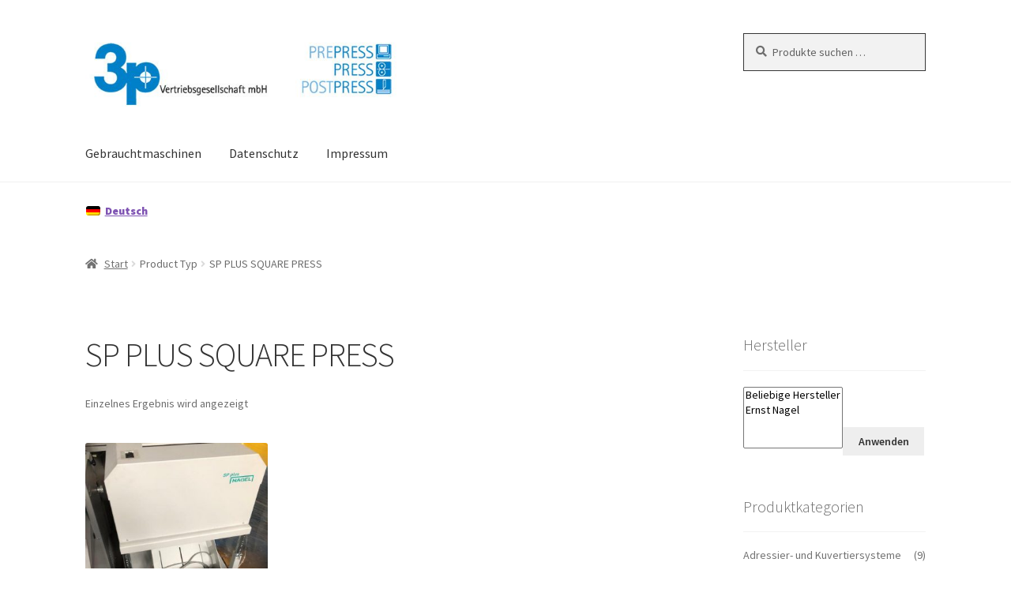

--- FILE ---
content_type: text/html; charset=UTF-8
request_url: https://www.3p-gmbh.de/produkt-eigenschaft/typ/sp-plus-square-press/
body_size: 18640
content:
<!DOCTYPE html>
<html lang="de-DE">
<head>
<meta charset="UTF-8">
<meta name="viewport" content="width=device-width, initial-scale=1, maximum-scale=2.0">
<link rel="profile" href="http://gmpg.org/xfn/11">
<link rel="pingback" href="https://www.3p-gmbh.de/xmlrpc.php">

<title>SP PLUS SQUARE PRESS &#8211; 3p Vertriebsgesellschaft mbH</title>
<meta name='robots' content='max-image-preview:large' />

<!-- Google Tag Manager for WordPress by gtm4wp.com -->
<script data-cfasync="false" data-pagespeed-no-defer>
	var gtm4wp_datalayer_name = "dataLayer";
	var dataLayer = dataLayer || [];
	const gtm4wp_use_sku_instead = false;
	const gtm4wp_currency = 'EUR';
	const gtm4wp_product_per_impression = 10;
	const gtm4wp_clear_ecommerce = false;
	const gtm4wp_datalayer_max_timeout = 2000;
</script>
<!-- End Google Tag Manager for WordPress by gtm4wp.com --><script>window._wca = window._wca || [];</script>
<link rel='dns-prefetch' href='//stats.wp.com' />

<link rel='preconnect' href='//c0.wp.com' />
<link rel="alternate" type="application/rss+xml" title="3p Vertriebsgesellschaft mbH &raquo; Feed" href="https://www.3p-gmbh.de/feed/" />
<link rel="alternate" type="application/rss+xml" title="3p Vertriebsgesellschaft mbH &raquo; Kommentar-Feed" href="https://www.3p-gmbh.de/comments/feed/" />
<link rel="alternate" type="application/rss+xml" title="3p Vertriebsgesellschaft mbH &raquo; SP PLUS SQUARE PRESS Typ Feed" href="https://www.3p-gmbh.de/produkt-eigenschaft/typ/sp-plus-square-press/feed/" />
<style id='wp-img-auto-sizes-contain-inline-css'>
img:is([sizes=auto i],[sizes^="auto," i]){contain-intrinsic-size:3000px 1500px}
/*# sourceURL=wp-img-auto-sizes-contain-inline-css */
</style>
<style id='wp-emoji-styles-inline-css'>

	img.wp-smiley, img.emoji {
		display: inline !important;
		border: none !important;
		box-shadow: none !important;
		height: 1em !important;
		width: 1em !important;
		margin: 0 0.07em !important;
		vertical-align: -0.1em !important;
		background: none !important;
		padding: 0 !important;
	}
/*# sourceURL=wp-emoji-styles-inline-css */
</style>
<link rel='stylesheet' id='wp-block-library-css' href='https://c0.wp.com/c/6.9/wp-includes/css/dist/block-library/style.min.css' media='all' />
<style id='global-styles-inline-css'>
:root{--wp--preset--aspect-ratio--square: 1;--wp--preset--aspect-ratio--4-3: 4/3;--wp--preset--aspect-ratio--3-4: 3/4;--wp--preset--aspect-ratio--3-2: 3/2;--wp--preset--aspect-ratio--2-3: 2/3;--wp--preset--aspect-ratio--16-9: 16/9;--wp--preset--aspect-ratio--9-16: 9/16;--wp--preset--color--black: #000000;--wp--preset--color--cyan-bluish-gray: #abb8c3;--wp--preset--color--white: #ffffff;--wp--preset--color--pale-pink: #f78da7;--wp--preset--color--vivid-red: #cf2e2e;--wp--preset--color--luminous-vivid-orange: #ff6900;--wp--preset--color--luminous-vivid-amber: #fcb900;--wp--preset--color--light-green-cyan: #7bdcb5;--wp--preset--color--vivid-green-cyan: #00d084;--wp--preset--color--pale-cyan-blue: #8ed1fc;--wp--preset--color--vivid-cyan-blue: #0693e3;--wp--preset--color--vivid-purple: #9b51e0;--wp--preset--gradient--vivid-cyan-blue-to-vivid-purple: linear-gradient(135deg,rgb(6,147,227) 0%,rgb(155,81,224) 100%);--wp--preset--gradient--light-green-cyan-to-vivid-green-cyan: linear-gradient(135deg,rgb(122,220,180) 0%,rgb(0,208,130) 100%);--wp--preset--gradient--luminous-vivid-amber-to-luminous-vivid-orange: linear-gradient(135deg,rgb(252,185,0) 0%,rgb(255,105,0) 100%);--wp--preset--gradient--luminous-vivid-orange-to-vivid-red: linear-gradient(135deg,rgb(255,105,0) 0%,rgb(207,46,46) 100%);--wp--preset--gradient--very-light-gray-to-cyan-bluish-gray: linear-gradient(135deg,rgb(238,238,238) 0%,rgb(169,184,195) 100%);--wp--preset--gradient--cool-to-warm-spectrum: linear-gradient(135deg,rgb(74,234,220) 0%,rgb(151,120,209) 20%,rgb(207,42,186) 40%,rgb(238,44,130) 60%,rgb(251,105,98) 80%,rgb(254,248,76) 100%);--wp--preset--gradient--blush-light-purple: linear-gradient(135deg,rgb(255,206,236) 0%,rgb(152,150,240) 100%);--wp--preset--gradient--blush-bordeaux: linear-gradient(135deg,rgb(254,205,165) 0%,rgb(254,45,45) 50%,rgb(107,0,62) 100%);--wp--preset--gradient--luminous-dusk: linear-gradient(135deg,rgb(255,203,112) 0%,rgb(199,81,192) 50%,rgb(65,88,208) 100%);--wp--preset--gradient--pale-ocean: linear-gradient(135deg,rgb(255,245,203) 0%,rgb(182,227,212) 50%,rgb(51,167,181) 100%);--wp--preset--gradient--electric-grass: linear-gradient(135deg,rgb(202,248,128) 0%,rgb(113,206,126) 100%);--wp--preset--gradient--midnight: linear-gradient(135deg,rgb(2,3,129) 0%,rgb(40,116,252) 100%);--wp--preset--font-size--small: 14px;--wp--preset--font-size--medium: 23px;--wp--preset--font-size--large: 26px;--wp--preset--font-size--x-large: 42px;--wp--preset--font-size--normal: 16px;--wp--preset--font-size--huge: 37px;--wp--preset--spacing--20: 0.44rem;--wp--preset--spacing--30: 0.67rem;--wp--preset--spacing--40: 1rem;--wp--preset--spacing--50: 1.5rem;--wp--preset--spacing--60: 2.25rem;--wp--preset--spacing--70: 3.38rem;--wp--preset--spacing--80: 5.06rem;--wp--preset--shadow--natural: 6px 6px 9px rgba(0, 0, 0, 0.2);--wp--preset--shadow--deep: 12px 12px 50px rgba(0, 0, 0, 0.4);--wp--preset--shadow--sharp: 6px 6px 0px rgba(0, 0, 0, 0.2);--wp--preset--shadow--outlined: 6px 6px 0px -3px rgb(255, 255, 255), 6px 6px rgb(0, 0, 0);--wp--preset--shadow--crisp: 6px 6px 0px rgb(0, 0, 0);}:root :where(.is-layout-flow) > :first-child{margin-block-start: 0;}:root :where(.is-layout-flow) > :last-child{margin-block-end: 0;}:root :where(.is-layout-flow) > *{margin-block-start: 24px;margin-block-end: 0;}:root :where(.is-layout-constrained) > :first-child{margin-block-start: 0;}:root :where(.is-layout-constrained) > :last-child{margin-block-end: 0;}:root :where(.is-layout-constrained) > *{margin-block-start: 24px;margin-block-end: 0;}:root :where(.is-layout-flex){gap: 24px;}:root :where(.is-layout-grid){gap: 24px;}body .is-layout-flex{display: flex;}.is-layout-flex{flex-wrap: wrap;align-items: center;}.is-layout-flex > :is(*, div){margin: 0;}body .is-layout-grid{display: grid;}.is-layout-grid > :is(*, div){margin: 0;}.has-black-color{color: var(--wp--preset--color--black) !important;}.has-cyan-bluish-gray-color{color: var(--wp--preset--color--cyan-bluish-gray) !important;}.has-white-color{color: var(--wp--preset--color--white) !important;}.has-pale-pink-color{color: var(--wp--preset--color--pale-pink) !important;}.has-vivid-red-color{color: var(--wp--preset--color--vivid-red) !important;}.has-luminous-vivid-orange-color{color: var(--wp--preset--color--luminous-vivid-orange) !important;}.has-luminous-vivid-amber-color{color: var(--wp--preset--color--luminous-vivid-amber) !important;}.has-light-green-cyan-color{color: var(--wp--preset--color--light-green-cyan) !important;}.has-vivid-green-cyan-color{color: var(--wp--preset--color--vivid-green-cyan) !important;}.has-pale-cyan-blue-color{color: var(--wp--preset--color--pale-cyan-blue) !important;}.has-vivid-cyan-blue-color{color: var(--wp--preset--color--vivid-cyan-blue) !important;}.has-vivid-purple-color{color: var(--wp--preset--color--vivid-purple) !important;}.has-black-background-color{background-color: var(--wp--preset--color--black) !important;}.has-cyan-bluish-gray-background-color{background-color: var(--wp--preset--color--cyan-bluish-gray) !important;}.has-white-background-color{background-color: var(--wp--preset--color--white) !important;}.has-pale-pink-background-color{background-color: var(--wp--preset--color--pale-pink) !important;}.has-vivid-red-background-color{background-color: var(--wp--preset--color--vivid-red) !important;}.has-luminous-vivid-orange-background-color{background-color: var(--wp--preset--color--luminous-vivid-orange) !important;}.has-luminous-vivid-amber-background-color{background-color: var(--wp--preset--color--luminous-vivid-amber) !important;}.has-light-green-cyan-background-color{background-color: var(--wp--preset--color--light-green-cyan) !important;}.has-vivid-green-cyan-background-color{background-color: var(--wp--preset--color--vivid-green-cyan) !important;}.has-pale-cyan-blue-background-color{background-color: var(--wp--preset--color--pale-cyan-blue) !important;}.has-vivid-cyan-blue-background-color{background-color: var(--wp--preset--color--vivid-cyan-blue) !important;}.has-vivid-purple-background-color{background-color: var(--wp--preset--color--vivid-purple) !important;}.has-black-border-color{border-color: var(--wp--preset--color--black) !important;}.has-cyan-bluish-gray-border-color{border-color: var(--wp--preset--color--cyan-bluish-gray) !important;}.has-white-border-color{border-color: var(--wp--preset--color--white) !important;}.has-pale-pink-border-color{border-color: var(--wp--preset--color--pale-pink) !important;}.has-vivid-red-border-color{border-color: var(--wp--preset--color--vivid-red) !important;}.has-luminous-vivid-orange-border-color{border-color: var(--wp--preset--color--luminous-vivid-orange) !important;}.has-luminous-vivid-amber-border-color{border-color: var(--wp--preset--color--luminous-vivid-amber) !important;}.has-light-green-cyan-border-color{border-color: var(--wp--preset--color--light-green-cyan) !important;}.has-vivid-green-cyan-border-color{border-color: var(--wp--preset--color--vivid-green-cyan) !important;}.has-pale-cyan-blue-border-color{border-color: var(--wp--preset--color--pale-cyan-blue) !important;}.has-vivid-cyan-blue-border-color{border-color: var(--wp--preset--color--vivid-cyan-blue) !important;}.has-vivid-purple-border-color{border-color: var(--wp--preset--color--vivid-purple) !important;}.has-vivid-cyan-blue-to-vivid-purple-gradient-background{background: var(--wp--preset--gradient--vivid-cyan-blue-to-vivid-purple) !important;}.has-light-green-cyan-to-vivid-green-cyan-gradient-background{background: var(--wp--preset--gradient--light-green-cyan-to-vivid-green-cyan) !important;}.has-luminous-vivid-amber-to-luminous-vivid-orange-gradient-background{background: var(--wp--preset--gradient--luminous-vivid-amber-to-luminous-vivid-orange) !important;}.has-luminous-vivid-orange-to-vivid-red-gradient-background{background: var(--wp--preset--gradient--luminous-vivid-orange-to-vivid-red) !important;}.has-very-light-gray-to-cyan-bluish-gray-gradient-background{background: var(--wp--preset--gradient--very-light-gray-to-cyan-bluish-gray) !important;}.has-cool-to-warm-spectrum-gradient-background{background: var(--wp--preset--gradient--cool-to-warm-spectrum) !important;}.has-blush-light-purple-gradient-background{background: var(--wp--preset--gradient--blush-light-purple) !important;}.has-blush-bordeaux-gradient-background{background: var(--wp--preset--gradient--blush-bordeaux) !important;}.has-luminous-dusk-gradient-background{background: var(--wp--preset--gradient--luminous-dusk) !important;}.has-pale-ocean-gradient-background{background: var(--wp--preset--gradient--pale-ocean) !important;}.has-electric-grass-gradient-background{background: var(--wp--preset--gradient--electric-grass) !important;}.has-midnight-gradient-background{background: var(--wp--preset--gradient--midnight) !important;}.has-small-font-size{font-size: var(--wp--preset--font-size--small) !important;}.has-medium-font-size{font-size: var(--wp--preset--font-size--medium) !important;}.has-large-font-size{font-size: var(--wp--preset--font-size--large) !important;}.has-x-large-font-size{font-size: var(--wp--preset--font-size--x-large) !important;}
/*# sourceURL=global-styles-inline-css */
</style>

<style id='classic-theme-styles-inline-css'>
/*! This file is auto-generated */
.wp-block-button__link{color:#fff;background-color:#32373c;border-radius:9999px;box-shadow:none;text-decoration:none;padding:calc(.667em + 2px) calc(1.333em + 2px);font-size:1.125em}.wp-block-file__button{background:#32373c;color:#fff;text-decoration:none}
/*# sourceURL=/wp-includes/css/classic-themes.min.css */
</style>
<link rel='stylesheet' id='storefront-gutenberg-blocks-css' href='https://www.3p-gmbh.de/wp-content/themes/storefront/assets/css/base/gutenberg-blocks.css?ver=4.6.2' media='all' />
<style id='storefront-gutenberg-blocks-inline-css'>

				.wp-block-button__link:not(.has-text-color) {
					color: #333333;
				}

				.wp-block-button__link:not(.has-text-color):hover,
				.wp-block-button__link:not(.has-text-color):focus,
				.wp-block-button__link:not(.has-text-color):active {
					color: #333333;
				}

				.wp-block-button__link:not(.has-background) {
					background-color: #eeeeee;
				}

				.wp-block-button__link:not(.has-background):hover,
				.wp-block-button__link:not(.has-background):focus,
				.wp-block-button__link:not(.has-background):active {
					border-color: #d5d5d5;
					background-color: #d5d5d5;
				}

				.wc-block-grid__products .wc-block-grid__product .wp-block-button__link {
					background-color: #eeeeee;
					border-color: #eeeeee;
					color: #333333;
				}

				.wp-block-quote footer,
				.wp-block-quote cite,
				.wp-block-quote__citation {
					color: #6d6d6d;
				}

				.wp-block-pullquote cite,
				.wp-block-pullquote footer,
				.wp-block-pullquote__citation {
					color: #6d6d6d;
				}

				.wp-block-image figcaption {
					color: #6d6d6d;
				}

				.wp-block-separator.is-style-dots::before {
					color: #333333;
				}

				.wp-block-file a.wp-block-file__button {
					color: #333333;
					background-color: #eeeeee;
					border-color: #eeeeee;
				}

				.wp-block-file a.wp-block-file__button:hover,
				.wp-block-file a.wp-block-file__button:focus,
				.wp-block-file a.wp-block-file__button:active {
					color: #333333;
					background-color: #d5d5d5;
				}

				.wp-block-code,
				.wp-block-preformatted pre {
					color: #6d6d6d;
				}

				.wp-block-table:not( .has-background ):not( .is-style-stripes ) tbody tr:nth-child(2n) td {
					background-color: #fdfdfd;
				}

				.wp-block-cover .wp-block-cover__inner-container h1:not(.has-text-color),
				.wp-block-cover .wp-block-cover__inner-container h2:not(.has-text-color),
				.wp-block-cover .wp-block-cover__inner-container h3:not(.has-text-color),
				.wp-block-cover .wp-block-cover__inner-container h4:not(.has-text-color),
				.wp-block-cover .wp-block-cover__inner-container h5:not(.has-text-color),
				.wp-block-cover .wp-block-cover__inner-container h6:not(.has-text-color) {
					color: #000000;
				}

				div.wc-block-components-price-slider__range-input-progress,
				.rtl .wc-block-components-price-slider__range-input-progress {
					--range-color: #7f54b3;
				}

				/* Target only IE11 */
				@media all and (-ms-high-contrast: none), (-ms-high-contrast: active) {
					.wc-block-components-price-slider__range-input-progress {
						background: #7f54b3;
					}
				}

				.wc-block-components-button:not(.is-link) {
					background-color: #333333;
					color: #ffffff;
				}

				.wc-block-components-button:not(.is-link):hover,
				.wc-block-components-button:not(.is-link):focus,
				.wc-block-components-button:not(.is-link):active {
					background-color: #1a1a1a;
					color: #ffffff;
				}

				.wc-block-components-button:not(.is-link):disabled {
					background-color: #333333;
					color: #ffffff;
				}

				.wc-block-cart__submit-container {
					background-color: #ffffff;
				}

				.wc-block-cart__submit-container::before {
					color: rgba(220,220,220,0.5);
				}

				.wc-block-components-order-summary-item__quantity {
					background-color: #ffffff;
					border-color: #6d6d6d;
					box-shadow: 0 0 0 2px #ffffff;
					color: #6d6d6d;
				}
			
/*# sourceURL=storefront-gutenberg-blocks-inline-css */
</style>
<link rel='stylesheet' id='contact-form-7-css' href='https://www.3p-gmbh.de/wp-content/plugins/contact-form-7/includes/css/styles.css?ver=6.1.4' media='all' />
<style id='contact-form-7-inline-css'>
.wpcf7 .wpcf7-recaptcha iframe {margin-bottom: 0;}.wpcf7 .wpcf7-recaptcha[data-align="center"] > div {margin: 0 auto;}.wpcf7 .wpcf7-recaptcha[data-align="right"] > div {margin: 0 0 0 auto;}
/*# sourceURL=contact-form-7-inline-css */
</style>
<link rel='stylesheet' id='wqoecf-front-woo-quote-css' href='https://www.3p-gmbh.de/wp-content/plugins/woo-quote-or-enquiry-contact-form-7/assets/css/wqoecf-front-style.css?ver=3.4.3' media='all' />
<style id='woocommerce-inline-inline-css'>
.woocommerce form .form-row .required { visibility: visible; }
/*# sourceURL=woocommerce-inline-inline-css */
</style>
<link rel='stylesheet' id='math-captcha-frontend-css' href='https://www.3p-gmbh.de/wp-content/plugins/wp-math-captcha/css/frontend.css?ver=6.9' media='all' />
<link rel='stylesheet' id='aws-style-css' href='https://www.3p-gmbh.de/wp-content/plugins/advanced-woo-search/assets/css/common.min.css?ver=3.49' media='all' />
<link rel='stylesheet' id='wpml-legacy-horizontal-list-0-css' href='https://www.3p-gmbh.de/wp-content/plugins/sitepress-multilingual-cms/templates/language-switchers/legacy-list-horizontal/style.min.css?ver=1' media='all' />
<link rel='stylesheet' id='cms-navigation-style-base-css' href='https://www.3p-gmbh.de/wp-content/plugins/wpml-cms-nav/res/css/cms-navigation-base.css?ver=1.5.6' media='screen' />
<link rel='stylesheet' id='cms-navigation-style-css' href='https://www.3p-gmbh.de/wp-content/plugins/wpml-cms-nav/res/css/cms-navigation.css?ver=1.5.6' media='screen' />
<link rel='stylesheet' id='ywctm-frontend-css' href='https://www.3p-gmbh.de/wp-content/plugins/yith-woocommerce-catalog-mode/assets/css/frontend.min.css?ver=2.51.0' media='all' />
<style id='ywctm-frontend-inline-css'>
.widget.woocommerce.widget_shopping_cart, .site-header-cart.menu{display: none !important}
/*# sourceURL=ywctm-frontend-inline-css */
</style>
<link rel='stylesheet' id='storefront-style-css' href='https://www.3p-gmbh.de/wp-content/themes/storefront/style.css?ver=4.6.2' media='all' />
<style id='storefront-style-inline-css'>

			.main-navigation ul li a,
			.site-title a,
			ul.menu li a,
			.site-branding h1 a,
			button.menu-toggle,
			button.menu-toggle:hover,
			.handheld-navigation .dropdown-toggle {
				color: #333333;
			}

			button.menu-toggle,
			button.menu-toggle:hover {
				border-color: #333333;
			}

			.main-navigation ul li a:hover,
			.main-navigation ul li:hover > a,
			.site-title a:hover,
			.site-header ul.menu li.current-menu-item > a {
				color: #747474;
			}

			table:not( .has-background ) th {
				background-color: #f8f8f8;
			}

			table:not( .has-background ) tbody td {
				background-color: #fdfdfd;
			}

			table:not( .has-background ) tbody tr:nth-child(2n) td,
			fieldset,
			fieldset legend {
				background-color: #fbfbfb;
			}

			.site-header,
			.secondary-navigation ul ul,
			.main-navigation ul.menu > li.menu-item-has-children:after,
			.secondary-navigation ul.menu ul,
			.storefront-handheld-footer-bar,
			.storefront-handheld-footer-bar ul li > a,
			.storefront-handheld-footer-bar ul li.search .site-search,
			button.menu-toggle,
			button.menu-toggle:hover {
				background-color: #ffffff;
			}

			p.site-description,
			.site-header,
			.storefront-handheld-footer-bar {
				color: #404040;
			}

			button.menu-toggle:after,
			button.menu-toggle:before,
			button.menu-toggle span:before {
				background-color: #333333;
			}

			h1, h2, h3, h4, h5, h6, .wc-block-grid__product-title {
				color: #333333;
			}

			.widget h1 {
				border-bottom-color: #333333;
			}

			body,
			.secondary-navigation a {
				color: #6d6d6d;
			}

			.widget-area .widget a,
			.hentry .entry-header .posted-on a,
			.hentry .entry-header .post-author a,
			.hentry .entry-header .post-comments a,
			.hentry .entry-header .byline a {
				color: #727272;
			}

			a {
				color: #7f54b3;
			}

			a:focus,
			button:focus,
			.button.alt:focus,
			input:focus,
			textarea:focus,
			input[type="button"]:focus,
			input[type="reset"]:focus,
			input[type="submit"]:focus,
			input[type="email"]:focus,
			input[type="tel"]:focus,
			input[type="url"]:focus,
			input[type="password"]:focus,
			input[type="search"]:focus {
				outline-color: #7f54b3;
			}

			button, input[type="button"], input[type="reset"], input[type="submit"], .button, .widget a.button {
				background-color: #eeeeee;
				border-color: #eeeeee;
				color: #333333;
			}

			button:hover, input[type="button"]:hover, input[type="reset"]:hover, input[type="submit"]:hover, .button:hover, .widget a.button:hover {
				background-color: #d5d5d5;
				border-color: #d5d5d5;
				color: #333333;
			}

			button.alt, input[type="button"].alt, input[type="reset"].alt, input[type="submit"].alt, .button.alt, .widget-area .widget a.button.alt {
				background-color: #333333;
				border-color: #333333;
				color: #ffffff;
			}

			button.alt:hover, input[type="button"].alt:hover, input[type="reset"].alt:hover, input[type="submit"].alt:hover, .button.alt:hover, .widget-area .widget a.button.alt:hover {
				background-color: #1a1a1a;
				border-color: #1a1a1a;
				color: #ffffff;
			}

			.pagination .page-numbers li .page-numbers.current {
				background-color: #e6e6e6;
				color: #636363;
			}

			#comments .comment-list .comment-content .comment-text {
				background-color: #f8f8f8;
			}

			.site-footer {
				background-color: #f0f0f0;
				color: #6d6d6d;
			}

			.site-footer a:not(.button):not(.components-button) {
				color: #333333;
			}

			.site-footer .storefront-handheld-footer-bar a:not(.button):not(.components-button) {
				color: #333333;
			}

			.site-footer h1, .site-footer h2, .site-footer h3, .site-footer h4, .site-footer h5, .site-footer h6, .site-footer .widget .widget-title, .site-footer .widget .widgettitle {
				color: #333333;
			}

			.page-template-template-homepage.has-post-thumbnail .type-page.has-post-thumbnail .entry-title {
				color: #000000;
			}

			.page-template-template-homepage.has-post-thumbnail .type-page.has-post-thumbnail .entry-content {
				color: #000000;
			}

			@media screen and ( min-width: 768px ) {
				.secondary-navigation ul.menu a:hover {
					color: #595959;
				}

				.secondary-navigation ul.menu a {
					color: #404040;
				}

				.main-navigation ul.menu ul.sub-menu,
				.main-navigation ul.nav-menu ul.children {
					background-color: #f0f0f0;
				}

				.site-header {
					border-bottom-color: #f0f0f0;
				}
			}

				.sp-fixed-width .site {
					background-color:#ffffff;
				}
			

				.checkout-slides .sp-checkout-control-nav li a:after {
					background-color:#ffffff;
					border: 4px solid #d7d7d7;
				}

				.checkout-slides .sp-checkout-control-nav li:nth-child(2) a.flex-active:after {
					border: 4px solid #d7d7d7;
				}

				.checkout-slides .sp-checkout-control-nav li a:before,
				.checkout-slides .sp-checkout-control-nav li:nth-child(2) a.flex-active:before  {
					background-color:#d7d7d7;
				}

				.checkout-slides .sp-checkout-control-nav li:nth-child(2) a:before {
					background-color:#ebebeb;
				}

				.checkout-slides .sp-checkout-control-nav li:nth-child(2) a:after {
					border: 4px solid #ebebeb;
				}
			
/*# sourceURL=storefront-style-inline-css */
</style>
<link rel='stylesheet' id='storefront-icons-css' href='https://www.3p-gmbh.de/wp-content/themes/storefront/assets/css/base/icons.css?ver=4.6.2' media='all' />
<link rel='stylesheet' id='storefront-fonts-css' href='//www.3p-gmbh.de/wp-content/uploads/omgf/storefront-fonts/storefront-fonts.css?ver=1665988941' media='all' />
<link rel='stylesheet' id='storefront-jetpack-widgets-css' href='https://www.3p-gmbh.de/wp-content/themes/storefront/assets/css/jetpack/widgets.css?ver=4.6.2' media='all' />
<link rel='stylesheet' id='storefront-woocommerce-style-css' href='https://www.3p-gmbh.de/wp-content/themes/storefront/assets/css/woocommerce/woocommerce.css?ver=4.6.2' media='all' />
<style id='storefront-woocommerce-style-inline-css'>
@font-face {
				font-family: star;
				src: url(https://www.3p-gmbh.de/wp-content/plugins/woocommerce/assets/fonts/star.eot);
				src:
					url(https://www.3p-gmbh.de/wp-content/plugins/woocommerce/assets/fonts/star.eot?#iefix) format("embedded-opentype"),
					url(https://www.3p-gmbh.de/wp-content/plugins/woocommerce/assets/fonts/star.woff) format("woff"),
					url(https://www.3p-gmbh.de/wp-content/plugins/woocommerce/assets/fonts/star.ttf) format("truetype"),
					url(https://www.3p-gmbh.de/wp-content/plugins/woocommerce/assets/fonts/star.svg#star) format("svg");
				font-weight: 400;
				font-style: normal;
			}
			@font-face {
				font-family: WooCommerce;
				src: url(https://www.3p-gmbh.de/wp-content/plugins/woocommerce/assets/fonts/WooCommerce.eot);
				src:
					url(https://www.3p-gmbh.de/wp-content/plugins/woocommerce/assets/fonts/WooCommerce.eot?#iefix) format("embedded-opentype"),
					url(https://www.3p-gmbh.de/wp-content/plugins/woocommerce/assets/fonts/WooCommerce.woff) format("woff"),
					url(https://www.3p-gmbh.de/wp-content/plugins/woocommerce/assets/fonts/WooCommerce.ttf) format("truetype"),
					url(https://www.3p-gmbh.de/wp-content/plugins/woocommerce/assets/fonts/WooCommerce.svg#WooCommerce) format("svg");
				font-weight: 400;
				font-style: normal;
			}

			a.cart-contents,
			.site-header-cart .widget_shopping_cart a {
				color: #333333;
			}

			a.cart-contents:hover,
			.site-header-cart .widget_shopping_cart a:hover,
			.site-header-cart:hover > li > a {
				color: #747474;
			}

			table.cart td.product-remove,
			table.cart td.actions {
				border-top-color: #ffffff;
			}

			.storefront-handheld-footer-bar ul li.cart .count {
				background-color: #333333;
				color: #ffffff;
				border-color: #ffffff;
			}

			.woocommerce-tabs ul.tabs li.active a,
			ul.products li.product .price,
			.onsale,
			.wc-block-grid__product-onsale,
			.widget_search form:before,
			.widget_product_search form:before {
				color: #6d6d6d;
			}

			.woocommerce-breadcrumb a,
			a.woocommerce-review-link,
			.product_meta a {
				color: #727272;
			}

			.wc-block-grid__product-onsale,
			.onsale {
				border-color: #6d6d6d;
			}

			.star-rating span:before,
			.quantity .plus, .quantity .minus,
			p.stars a:hover:after,
			p.stars a:after,
			.star-rating span:before,
			#payment .payment_methods li input[type=radio]:first-child:checked+label:before {
				color: #7f54b3;
			}

			.widget_price_filter .ui-slider .ui-slider-range,
			.widget_price_filter .ui-slider .ui-slider-handle {
				background-color: #7f54b3;
			}

			.order_details {
				background-color: #f8f8f8;
			}

			.order_details > li {
				border-bottom: 1px dotted #e3e3e3;
			}

			.order_details:before,
			.order_details:after {
				background: -webkit-linear-gradient(transparent 0,transparent 0),-webkit-linear-gradient(135deg,#f8f8f8 33.33%,transparent 33.33%),-webkit-linear-gradient(45deg,#f8f8f8 33.33%,transparent 33.33%)
			}

			#order_review {
				background-color: #ffffff;
			}

			#payment .payment_methods > li .payment_box,
			#payment .place-order {
				background-color: #fafafa;
			}

			#payment .payment_methods > li:not(.woocommerce-notice) {
				background-color: #f5f5f5;
			}

			#payment .payment_methods > li:not(.woocommerce-notice):hover {
				background-color: #f0f0f0;
			}

			.woocommerce-pagination .page-numbers li .page-numbers.current {
				background-color: #e6e6e6;
				color: #636363;
			}

			.wc-block-grid__product-onsale,
			.onsale,
			.woocommerce-pagination .page-numbers li .page-numbers:not(.current) {
				color: #6d6d6d;
			}

			p.stars a:before,
			p.stars a:hover~a:before,
			p.stars.selected a.active~a:before {
				color: #6d6d6d;
			}

			p.stars.selected a.active:before,
			p.stars:hover a:before,
			p.stars.selected a:not(.active):before,
			p.stars.selected a.active:before {
				color: #7f54b3;
			}

			.single-product div.product .woocommerce-product-gallery .woocommerce-product-gallery__trigger {
				background-color: #eeeeee;
				color: #333333;
			}

			.single-product div.product .woocommerce-product-gallery .woocommerce-product-gallery__trigger:hover {
				background-color: #d5d5d5;
				border-color: #d5d5d5;
				color: #333333;
			}

			.button.added_to_cart:focus,
			.button.wc-forward:focus {
				outline-color: #7f54b3;
			}

			.added_to_cart,
			.site-header-cart .widget_shopping_cart a.button,
			.wc-block-grid__products .wc-block-grid__product .wp-block-button__link {
				background-color: #eeeeee;
				border-color: #eeeeee;
				color: #333333;
			}

			.added_to_cart:hover,
			.site-header-cart .widget_shopping_cart a.button:hover,
			.wc-block-grid__products .wc-block-grid__product .wp-block-button__link:hover {
				background-color: #d5d5d5;
				border-color: #d5d5d5;
				color: #333333;
			}

			.added_to_cart.alt, .added_to_cart, .widget a.button.checkout {
				background-color: #333333;
				border-color: #333333;
				color: #ffffff;
			}

			.added_to_cart.alt:hover, .added_to_cart:hover, .widget a.button.checkout:hover {
				background-color: #1a1a1a;
				border-color: #1a1a1a;
				color: #ffffff;
			}

			.button.loading {
				color: #eeeeee;
			}

			.button.loading:hover {
				background-color: #eeeeee;
			}

			.button.loading:after {
				color: #333333;
			}

			@media screen and ( min-width: 768px ) {
				.site-header-cart .widget_shopping_cart,
				.site-header .product_list_widget li .quantity {
					color: #404040;
				}

				.site-header-cart .widget_shopping_cart .buttons,
				.site-header-cart .widget_shopping_cart .total {
					background-color: #f5f5f5;
				}

				.site-header-cart .widget_shopping_cart {
					background-color: #f0f0f0;
				}
			}
				.storefront-product-pagination a {
					color: #6d6d6d;
					background-color: #ffffff;
				}
				.storefront-sticky-add-to-cart {
					color: #6d6d6d;
					background-color: #ffffff;
				}

				.storefront-sticky-add-to-cart a:not(.button) {
					color: #333333;
				}

				.woocommerce-message {
					background-color: #0f834d !important;
					color: #ffffff !important;
				}

				.woocommerce-message a,
				.woocommerce-message a:hover,
				.woocommerce-message .button,
				.woocommerce-message .button:hover {
					color: #ffffff !important;
				}

				.woocommerce-info {
					background-color: #3D9CD2 !important;
					color: #ffffff !important;
				}

				.woocommerce-info a,
				.woocommerce-info a:hover,
				.woocommerce-info .button,
				.woocommerce-info .button:hover {
					color: #ffffff !important;
				}

				.woocommerce-error {
					background-color: #e2401c !important;
					color: #ffffff !important;
				}

				.woocommerce-error a,
				.woocommerce-error a:hover,
				.woocommerce-error .button,
				.woocommerce-error .button:hover {
					color: #ffffff !important;
				}

			

				.star-rating span:before,
				.star-rating:before {
					color: #FFA200 !important;
				}

				.star-rating:before {
					opacity: 0.25 !important;
				}
			
/*# sourceURL=storefront-woocommerce-style-inline-css */
</style>
<link rel='stylesheet' id='storefront-child-style-css' href='https://www.3p-gmbh.de/wp-content/themes/storefront-child/style.css?ver=2.5.1.1563179470' media='all' />
<link rel='stylesheet' id='storefront-woocommerce-brands-style-css' href='https://www.3p-gmbh.de/wp-content/themes/storefront/assets/css/woocommerce/extensions/brands.css?ver=4.6.2' media='all' />
<link rel='stylesheet' id='sp-header-frontend-css' href='https://www.3p-gmbh.de/wp-content/plugins/storefront-powerpack/includes/customizer/header/assets/css/sp-header-frontend.css?ver=1.6.3' media='all' />
<link rel='stylesheet' id='sp-styles-css' href='https://www.3p-gmbh.de/wp-content/plugins/storefront-powerpack/assets/css/style.css?ver=1.6.3' media='all' />
<link rel='stylesheet' id='sfb-styles-css' href='https://www.3p-gmbh.de/wp-content/plugins/storefront-footer-bar/assets/css/style.css?ver=6.9' media='all' />
<style id='sfb-styles-inline-css'>

		.sfb-footer-bar {
			background-color: #2c2d33;
		}

		.sfb-footer-bar .widget {
			color: #9aa0a7;
		}

		.sfb-footer-bar .widget h1,
		.sfb-footer-bar .widget h2,
		.sfb-footer-bar .widget h3,
		.sfb-footer-bar .widget h4,
		.sfb-footer-bar .widget h5,
		.sfb-footer-bar .widget h6 {
			color: #ffffff;
		}

		.sfb-footer-bar .widget a {
			color: #ffffff;
		}
/*# sourceURL=sfb-styles-inline-css */
</style>
<link rel='stylesheet' id='storefront-mega-menus-frontend-css' href='https://www.3p-gmbh.de/wp-content/plugins/storefront-mega-menus/assets/css/frontend.css?ver=1.6.2' media='all' />
<style id='storefront-mega-menus-frontend-inline-css'>

			.smm-mega-menu {
				background-color: #ffffff;
			}

			.main-navigation ul li.smm-active .smm-mega-menu a.button {
				background-color: #eeeeee !important;
				border-color: #eeeeee !important;
				color: #333333 !important;
			}

			.main-navigation ul li.smm-active .smm-mega-menu a.button:hover {
				background-color: #d5d5d5 !important;
				border-color: #d5d5d5 !important;
				color: #333333 !important;
			}

			.main-navigation ul li.smm-active .smm-mega-menu a.added_to_cart {
				background-color: #333333 !important;
				border-color: #333333 !important;
				color: #ffffff !important;
			}

			.main-navigation ul li.smm-active .smm-mega-menu a.added_to_cart:hover {
				background-color: #1a1a1a !important;
				border-color: #1a1a1a !important;
				color: #ffffff !important;
			}

			.main-navigation ul li.smm-active .widget h3.widget-title,
			.main-navigation ul li.smm-active li ul.products li.product h3 {
				color: #404040;
			}

			.main-navigation ul li.smm-active ul.sub-menu li a {
				color: #333333;
			}
/*# sourceURL=storefront-mega-menus-frontend-inline-css */
</style>
<script src="https://c0.wp.com/c/6.9/wp-includes/js/jquery/jquery.min.js" id="jquery-core-js"></script>
<script src="https://c0.wp.com/c/6.9/wp-includes/js/jquery/jquery-migrate.min.js" id="jquery-migrate-js"></script>
<script src="https://c0.wp.com/p/woocommerce/10.4.3/assets/js/jquery-blockui/jquery.blockUI.min.js" id="wc-jquery-blockui-js" defer data-wp-strategy="defer"></script>
<script id="wc-add-to-cart-js-extra">
var wc_add_to_cart_params = {"ajax_url":"/wp-admin/admin-ajax.php","wc_ajax_url":"/?wc-ajax=%%endpoint%%","i18n_view_cart":"Warenkorb anzeigen","cart_url":"https://www.3p-gmbh.de/warenkorb/","is_cart":"","cart_redirect_after_add":"no"};
//# sourceURL=wc-add-to-cart-js-extra
</script>
<script src="https://c0.wp.com/p/woocommerce/10.4.3/assets/js/frontend/add-to-cart.min.js" id="wc-add-to-cart-js" defer data-wp-strategy="defer"></script>
<script src="https://c0.wp.com/p/woocommerce/10.4.3/assets/js/js-cookie/js.cookie.min.js" id="wc-js-cookie-js" defer data-wp-strategy="defer"></script>
<script id="woocommerce-js-extra">
var woocommerce_params = {"ajax_url":"/wp-admin/admin-ajax.php","wc_ajax_url":"/?wc-ajax=%%endpoint%%","i18n_password_show":"Passwort anzeigen","i18n_password_hide":"Passwort ausblenden"};
//# sourceURL=woocommerce-js-extra
</script>
<script src="https://c0.wp.com/p/woocommerce/10.4.3/assets/js/frontend/woocommerce.min.js" id="woocommerce-js" defer data-wp-strategy="defer"></script>
<script id="wc-cart-fragments-js-extra">
var wc_cart_fragments_params = {"ajax_url":"/wp-admin/admin-ajax.php","wc_ajax_url":"/?wc-ajax=%%endpoint%%","cart_hash_key":"wc_cart_hash_730434ef34b2cf792f1db44b74177f91-de","fragment_name":"wc_fragments_730434ef34b2cf792f1db44b74177f91","request_timeout":"5000"};
//# sourceURL=wc-cart-fragments-js-extra
</script>
<script src="https://c0.wp.com/p/woocommerce/10.4.3/assets/js/frontend/cart-fragments.min.js" id="wc-cart-fragments-js" defer data-wp-strategy="defer"></script>
<script src="https://stats.wp.com/s-202604.js" id="woocommerce-analytics-js" defer data-wp-strategy="defer"></script>
<link rel="https://api.w.org/" href="https://www.3p-gmbh.de/wp-json/" /><link rel="EditURI" type="application/rsd+xml" title="RSD" href="https://www.3p-gmbh.de/xmlrpc.php?rsd" />
<meta name="generator" content="WordPress 6.9" />
<meta name="generator" content="WooCommerce 10.4.3" />
<meta name="generator" content="WPML ver:4.8.6 stt:5,61,12,37,1,4,3,21,25,27,40,42,45,2,54;" />
	<style>
					.woocommerce a.wqoecf_enquiry_button {
			background-color: #289dcc;
			}
			</style> 
		<style>img#wpstats{display:none}</style>
		
<!-- Google Tag Manager for WordPress by gtm4wp.com -->
<!-- GTM Container placement set to automatic -->
<script data-cfasync="false" data-pagespeed-no-defer>
	var dataLayer_content = {"pagePostType":"product","pagePostType2":"tax-product","pageCategory":[]};
	dataLayer.push( dataLayer_content );
</script>
<script data-cfasync="false" data-pagespeed-no-defer>
(function(w,d,s,l,i){w[l]=w[l]||[];w[l].push({'gtm.start':
new Date().getTime(),event:'gtm.js'});var f=d.getElementsByTagName(s)[0],
j=d.createElement(s),dl=l!='dataLayer'?'&l='+l:'';j.async=true;j.src=
'//www.googletagmanager.com/gtm.js?id='+i+dl;f.parentNode.insertBefore(j,f);
})(window,document,'script','dataLayer','GTM-PSQ2NN4');
</script>
<!-- End Google Tag Manager for WordPress by gtm4wp.com --><!-- Analytics by WP Statistics - https://wp-statistics.com -->
	<noscript><style>.woocommerce-product-gallery{ opacity: 1 !important; }</style></noscript>
	<link rel="icon" href="https://www.3p-gmbh.de/wp-content/uploads/2019/07/3P.jpg" sizes="32x32" />
<link rel="icon" href="https://www.3p-gmbh.de/wp-content/uploads/2019/07/3P.jpg" sizes="192x192" />
<link rel="apple-touch-icon" href="https://www.3p-gmbh.de/wp-content/uploads/2019/07/3P.jpg" />
<meta name="msapplication-TileImage" content="https://www.3p-gmbh.de/wp-content/uploads/2019/07/3P.jpg" />
<style id="sccss">body, button, textarea { line-height:unset; }

/* Logo vergrößern */
.site-header .site-logo-anchor img, .site-header .site-logo-link img, .site-header .custom-logo-link img {
    width: 100%;
    max-width: 400px;
}


/* Warenkorb ausblenden */
a.et-cart-info {display: none;}

/* Menü ausblenden
.et_header_style_left #et-top-navigation nav>ul>li>a, .et_header_style_split #et-top-navigation nav>ul>li>a { display:none; }
nav#site-navigation{ display:none; }*/
li#menu-item-266{ display:none; }

a:focus, button:focus, .button.alt:focus, input:focus, textarea:focus, input[type="button"]:focus, input[type="reset"]:focus, input[type="submit"]:focus, input[type="email"]:focus, input[type="tel"]:focus, input[type="url"]:focus, input[type="password"]:focus, input[type="search"]:focus{
	outline: unset;
}

/**** Sprachmenü layout ***/
.wpml-ls-legacy-list-horizontal{ padding: 7px 0 7px 0; }
.wpml-ls-legacy-list-horizontal a{ padding: 5px 16px 6px 0; }
.wpml-ls-legacy-list-horizontal .wpml-ls-current-language .wpml-ls-native{ text-decoration: underline; font-weight: 800; }

/* Preis ausblenden - Detail */
.entry-summary p.price span { display:none; }
.woocommerce ul.products li.product .price, .woocommerce ul.products li.product .price del, .woocommerce-page ul.products li.product .price, .woocommerce-page ul.products li.product .price del{ display:none; }
p.price{ display:none; }
.single-product div.product form.cart{ display:none; }

/** Anfrage Formular, Überschrift **/
.promname textarea.product_beschreibung{
	border:none;
	background-color:white;
	padding:0;
	font-weight: 300;
	width: 390px;
	max-height: 88px;
  height: auto;
	resize: none;
}
.promname textarea:focus{ outline: none; }
.promtext h4{ margin:0; }
.promani{ position: relative; left: -40px; }

form#contact-form-anfrage .wpcf7-form-control-wrap {
  position: relative;
  display: flex;
	align-items: center;
	padding-top: 4px;
}

.wpcf7 form {
  height: auto;
  max-height: 85vh;
	padding: 0 0 40px 0;
}
input[type=text], input[type=number], input[type='email']{ width: 100%; }
input[type=text].wpcf7-mathcaptcha{ 
	width: 54px;
	margin: 0 8px;
}

form#contact-form-anfrage textarea {
  width: 100%;
  height: 120px;
}

/* Anfrage Formular - Ausblenden von Anfrage-Text, Artikel und Artikelnummer. Wird in der Storefront Child: content-single-product.php realisiert */
.promani {display:none;}

/*************************/
/* Lagerbestand - Detail */
/*************************/
/*p.stock.in-stock{ display:none; }*/
/*.stock.in-stock::before { content: "\f118"; }*/
/*.stock.out-of-stock::before { content: "\f119"; } */
.stock.in-stock::before { content: ""; }
.stock.out-of-stock::before { content: ""; }

.stock.out-of-stock { color: red; font-weight: 600; }
.stock.in-stock { color: #0180cc; font-weight: 600; }
.product_meta { border-top: unset!important; }


/* Artikelnummer ausblenden - ID vom Produkt anzeigen */
span.sku_wrapper{ display:none!important; }
span.id_wrapper{ font-size: 0.875em; }

/* Anzahl des Gesamt-Ergebnis grösser anzeigen */
span.showresultbold{ font-weight:700; font-size:16px; }

/* Sortierung ausblenden */
form.woocommerce-ordering { display:none; }
/*.orderby option[value=price] {display: none;}
.orderby option[value=price-desc] {display: none;}*/

span.sku_wrapper{ width:100%; float:left; }
span.posted_in{ width:100%; float:left; }
a#wqoecf_form { margin-bottom: 20px; }

/* Schrift Sidebar widget Produktkategorie ändern */
.widget-area .widget a:not(.button) {
    font-weight: 500;
    text-decoration:none;
}
/* Ordner Grafik vor Link in widget ausblenden */
.widget_product_categories ul li::before { content: unset; }
.widget_layered_nav li::before { content: unset; }
.widget_product_categories ul li.current-cat::before { content: unset; }

/* inhalt von widget verschieben, damit bündig ist */
.widget_recent_entries ul li, .widget_pages ul li, .widget_categories ul li, .widget_archive ul li, .widget_recent_comments ul li, .widget_nav_menu ul li, .widget_links ul li, .widget_product_categories ul li, .widget_layered_nav ul li, .widget_layered_nav_filters ul li {
    padding-left: 0;
}

/*  Überschrift */
h1.product_title.entry-title { font-size: 1.9em; margin-bottom:7px; }

/* Schriftgröße unter Produkt verkleinern */
ul.products li.product h2, ul.products li.product h3, ul.products li.product .woocommerce-loop-product__title {
    font-size: 0.9rem;
}

/* Anfrage button abstand verkleinern */
a#wqoecf_form {
    margin-bottom: 15px;
}

/* Suche Feld input - Schatten raus */
input[type='text'], input[type='number'], input[type='email'], input[type='tel'], input[type='url'], input[type='password'], input[type='search'], textarea, .input-text {
    border: 1px solid #363636;
    box-shadow: unset;
}
a:focus, button:focus, .button.alt:focus, input:focus, textarea:focus,
input[type="button"]:focus,
input[type="reset"]:focus,
input[type="submit"]:focus,
input[type="email"]:focus,
input[type="tel"]:focus,
input[type="url"]:focus,
input[type="password"]:focus,
input[type="search"]:focus { 
	outline-color: unset!important; 
}



/***  Tabs zerstören und durch Boxen ersetzen ****/
li#tab-title-description, li#tab-title-additional_information { display:none; }
body.woocommerce .woocommerce-tabs { border:unset; }
ul.tabs.wc-tabs { display:none; }

#tab-description { display:block!important; z-index:10!important; background-color:#f9f9f9; width:48%; margin-right:4%!important; padding:20px; float:left; }
#tab-description h2 { border-bottom: 1px solid #d9d9d9; margin-bottom:10px; }
#tab-additional_information { display:block!important; z-index:10!important; background-color:#f9f9f9; width:48%; padding:20px; float:left; }

.woocommerce table.shop_attributes th, .woocommerce table.shop_attributes td { border-top:1px solid #d9d9d9!important; }
table:not( .has-background ) th { background-color: #fdfdfd; }
section.related.products{ float:left; }
#tab-description h2 { padding-bottom: 13px; }
.woocommerce-tabs .panel h2:first-of-type { margin-bottom:13px; }

/** Produkt Unterkategorie etwas einrcken **/
li.cat-item ul.children{ padding-left:9px; }



/******* Footer ******/
.site-info { display:none; }

footer#colophon .col-full{
	display: flex;
  justify-content: center;
}

footer#colophon .col-full .text1, footer#colophon .col-full .text2{
	margin-left: auto;
  margin-right: auto;
}



</style><link rel='stylesheet' id='wc-blocks-style-css' href='https://c0.wp.com/p/woocommerce/10.4.3/assets/client/blocks/wc-blocks.css' media='all' />
<link rel='stylesheet' id='select2-css' href='https://c0.wp.com/p/woocommerce/10.4.3/assets/css/select2.css' media='all' />
</head>

<body class="archive tax-pa_typ term-sp-plus-square-press term-1619 wp-custom-logo wp-embed-responsive wp-theme-storefront wp-child-theme-storefront-child theme-storefront woocommerce woocommerce-page woocommerce-no-js metaslider-plugin storefront-align-wide right-sidebar woocommerce-active sp-shop-alignment-center">


<div id="page" class="hfeed site">
	
	<header id="masthead" class="site-header" role="banner" style="">

		<div class="col-full">		<a class="skip-link screen-reader-text" href="#site-navigation">Zur Navigation springen</a>
		<a class="skip-link screen-reader-text" href="#content">Zum Inhalt springen</a>
				<div class="site-branding">
			<a href="https://www.3p-gmbh.de/" class="custom-logo-link" rel="home"><img width="553" height="130" src="https://www.3p-gmbh.de/wp-content/uploads/2019/07/cropped-3P_Logo-2.jpg" class="custom-logo" alt="3p Vertriebsgesellschaft mbH" decoding="async" fetchpriority="high" srcset="https://www.3p-gmbh.de/wp-content/uploads/2019/07/cropped-3P_Logo-2.jpg 553w, https://www.3p-gmbh.de/wp-content/uploads/2019/07/cropped-3P_Logo-2-300x71.jpg 300w, https://www.3p-gmbh.de/wp-content/uploads/2019/07/cropped-3P_Logo-2-416x98.jpg 416w" sizes="(max-width: 553px) 100vw, 553px" /></a>		</div>
					<div class="site-search">
				<div class="widget woocommerce widget_product_search"><form role="search" method="get" class="woocommerce-product-search" action="https://www.3p-gmbh.de/">
	<label class="screen-reader-text" for="woocommerce-product-search-field-0">Suche nach:</label>
	<input type="search" id="woocommerce-product-search-field-0" class="search-field" placeholder="Produkte suchen …" value="" name="s" />
	<button type="submit" value="Suchen" class="">Suchen</button>
	<input type="hidden" name="post_type" value="product" />
</form>
</div>			</div>
			</div><div class="storefront-primary-navigation"><div class="col-full">		<nav id="site-navigation" class="main-navigation" role="navigation" aria-label="Primäre Navigation">
		<button id="site-navigation-menu-toggle" class="menu-toggle" aria-controls="site-navigation" aria-expanded="false"><span>Menü</span></button>
			<div class="primary-navigation"><ul id="menu-hauptmenue-3p" class="menu"><li id="menu-item-7530" class="menu-item menu-item-type-post_type_archive menu-item-object-product menu-item-7530"><a href="https://www.3p-gmbh.de/shop/">Gebrauchtmaschinen</a></li>
<li id="menu-item-7535" class="menu-item menu-item-type-post_type menu-item-object-page menu-item-privacy-policy menu-item-7535"><a rel="privacy-policy" href="https://www.3p-gmbh.de/datenschutz/">Datenschutz</a></li>
<li id="menu-item-7536" class="menu-item menu-item-type-post_type menu-item-object-page menu-item-7536"><a href="https://www.3p-gmbh.de/impressum/">Impressum</a></li>
</ul></div><div class="menu"><ul>
<li ><a href="https://www.3p-gmbh.de/">Start</a></li><li class="page_item page-item-7533"><a href="https://www.3p-gmbh.de/datenschutz/">Datenschutz</a></li>
<li class="page_item page-item-5 current_page_parent"><a href="https://www.3p-gmbh.de/shop/">Gebrauchtmaschinen</a></li>
<li class="page_item page-item-7531"><a href="https://www.3p-gmbh.de/impressum/">Impressum</a></li>
<li class="page_item page-item-8"><a href="https://www.3p-gmbh.de/mein-konto/">Mein Konto</a></li>
<li class="page_item page-item-43168"><a href="https://www.3p-gmbh.de/rueckerstattung_rueckgaben/">Richtlinie für Rückerstattungen und Rückgaben</a></li>
</ul></div>
		</nav><!-- #site-navigation -->
				<ul id="site-header-cart" class="site-header-cart menu">
			<li class="">
							<a class="cart-contents" href="https://www.3p-gmbh.de/warenkorb/" title="Deinen Warenkorb anzeigen">
								<span class="woocommerce-Price-amount amount"><span class="woocommerce-Price-currencySymbol">&euro;</span>0,00</span> <span class="count">0 Artikel</span>
			</a>
					</li>
			<li>
				<div class="widget woocommerce widget_shopping_cart"><div class="widget_shopping_cart_content"></div></div>			</li>
		</ul>
			</div></div>
	</header><!-- #masthead -->

			<div class="header-widget-region" role="complementary">
			<div class="col-full">
				<div id="icl_lang_sel_widget-2" class="widget widget_icl_lang_sel_widget">
<div class="wpml-ls-sidebars-header-1 wpml-ls wpml-ls-legacy-list-horizontal">
	<ul role="menu"><li class="wpml-ls-slot-header-1 wpml-ls-item wpml-ls-item-de wpml-ls-current-language wpml-ls-first-item wpml-ls-last-item wpml-ls-item-legacy-list-horizontal" role="none">
				<a href="https://www.3p-gmbh.de/produkt-eigenschaft/typ/sp-plus-square-press/" class="wpml-ls-link" role="menuitem" >
                                <img
            class="wpml-ls-flag"
            src="https://www.3p-gmbh.de/wp-content/plugins/sitepress-multilingual-cms/res/flags/de.png"
            alt=""
            
            
    /><span class="wpml-ls-native" role="menuitem">Deutsch</span></a>
			</li></ul>
</div>
</div>			</div>
		</div>
			<div class="storefront-breadcrumb"><div class="col-full"><nav class="woocommerce-breadcrumb" aria-label="Brotkrümelnavigation"><a href="https://www.3p-gmbh.de">Start</a><span class="breadcrumb-separator"> / </span>Product Typ<span class="breadcrumb-separator"> / </span>SP PLUS SQUARE PRESS</nav></div></div>
	<div id="content" class="site-content" tabindex="-1">
		<div class="col-full">

		<div class="woocommerce"></div>		<div id="primary" class="content-area">
			<main id="main" class="site-main" role="main">
		<header class="woocommerce-products-header">
			<h1 class="woocommerce-products-header__title page-title">SP PLUS SQUARE PRESS</h1>
	
	</header>
<div class="storefront-sorting"><div class="woocommerce-notices-wrapper"></div><form class="woocommerce-ordering" method="get">
		<select
		name="orderby"
		class="orderby"
					aria-label="Shop-Reihenfolge"
			>
					<option value="menu_order"  selected='selected'>Standardsortierung</option>
					<option value="popularity" >Nach Beliebtheit sortiert</option>
					<option value="date" >Nach Aktualität sortieren</option>
					<option value="price" >Nach Preis sortieren: aufsteigend</option>
					<option value="price-desc" >Nach Preis sortieren: absteigend</option>
			</select>
	<input type="hidden" name="paged" value="1" />
	</form>
<p class="woocommerce-result-count" role="alert" aria-relevant="all" >
	Einzelnes Ergebnis wird angezeigt</p>
</div><ul class="products columns-3">
<li class="product type-product post-14340 status-publish first instock product_cat-sortimentsbuchbinderei has-post-thumbnail taxable shipping-taxable purchasable product-type-simple">
	<a href="https://www.3p-gmbh.de/produkt/rueckenveredelung-mit-nagel-sp-plus-square-press/" class="woocommerce-LoopProduct-link woocommerce-loop-product__link"><img width="324" height="324" src="https://www.3p-gmbh.de/wp-content/uploads/2019/11/Ernst-Nagel-SP-Plus-Offline-1-324x324.jpg" class="attachment-woocommerce_thumbnail size-woocommerce_thumbnail" alt="Ernst NAGEL SP PLUS SQUARE PRESS" decoding="async" srcset="https://www.3p-gmbh.de/wp-content/uploads/2019/11/Ernst-Nagel-SP-Plus-Offline-1-324x324.jpg 324w, https://www.3p-gmbh.de/wp-content/uploads/2019/11/Ernst-Nagel-SP-Plus-Offline-1-150x150.jpg 150w, https://www.3p-gmbh.de/wp-content/uploads/2019/11/Ernst-Nagel-SP-Plus-Offline-1-100x100.jpg 100w" sizes="(max-width: 324px) 100vw, 324px" /><h2 class="woocommerce-loop-product__title">Ernst NAGEL SP PLUS SQUARE PRESS</h2>
	<span class="price"><span class="woocommerce-Price-amount amount"><bdi><span class="woocommerce-Price-currencySymbol">&euro;</span>0,00</bdi></span></span>
</a><span class="gtm4wp_productdata" style="display:none; visibility:hidden;" data-gtm4wp_product_data="{&quot;internal_id&quot;:14340,&quot;item_id&quot;:14340,&quot;item_name&quot;:&quot;Ernst NAGEL SP PLUS SQUARE PRESS&quot;,&quot;sku&quot;:14340,&quot;price&quot;:0,&quot;stocklevel&quot;:1,&quot;stockstatus&quot;:&quot;instock&quot;,&quot;google_business_vertical&quot;:&quot;retail&quot;,&quot;item_category&quot;:&quot;Sortimentsbuchbinderei&quot;,&quot;id&quot;:14340,&quot;productlink&quot;:&quot;https:\/\/www.3p-gmbh.de\/produkt\/rueckenveredelung-mit-nagel-sp-plus-square-press\/&quot;,&quot;item_list_name&quot;:&quot;General Product List&quot;,&quot;index&quot;:1,&quot;product_type&quot;:&quot;simple&quot;,&quot;item_brand&quot;:&quot;&quot;}"></span></li>
</ul>
<div class="storefront-sorting"><form class="woocommerce-ordering" method="get">
		<select
		name="orderby"
		class="orderby"
					aria-label="Shop-Reihenfolge"
			>
					<option value="menu_order"  selected='selected'>Standardsortierung</option>
					<option value="popularity" >Nach Beliebtheit sortiert</option>
					<option value="date" >Nach Aktualität sortieren</option>
					<option value="price" >Nach Preis sortieren: aufsteigend</option>
					<option value="price-desc" >Nach Preis sortieren: absteigend</option>
			</select>
	<input type="hidden" name="paged" value="1" />
	</form>
<p class="woocommerce-result-count" role="alert" aria-relevant="all" >
	Einzelnes Ergebnis wird angezeigt</p>
</div>			</main><!-- #main -->
		</div><!-- #primary -->

		
<div id="secondary" class="widget-area" role="complementary">
	<div id="woocommerce_layered_nav-2" class="widget woocommerce widget_layered_nav woocommerce-widget-layered-nav"><span class="gamma widget-title">Hersteller</span><form method="get" action="https://www.3p-gmbh.de/produkt-eigenschaft/typ/sp-plus-square-press/" class="woocommerce-widget-layered-nav-dropdown"><select class="woocommerce-widget-layered-nav-dropdown dropdown_layered_nav_hersteller"multiple="multiple"><option value="">Beliebige Hersteller</option><option value="ernst-nagel" >Ernst Nagel</option></select><button class="woocommerce-widget-layered-nav-dropdown__submit" type="submit" value="Anwenden">Anwenden</button><input type="hidden" name="query_type_hersteller" value="or" /><input type="hidden" name="filter_hersteller" value="" /></form></div><div id="woocommerce_product_categories-3" class="widget woocommerce widget_product_categories"><span class="gamma widget-title">Produktkategorien</span><ul class="product-categories"><li class="cat-item cat-item-1744"><a href="https://www.3p-gmbh.de/produkt-kategorie/adressier-und-kuvertiersysteme/">Adressier- und Kuvertiersysteme</a> <span class="count">(9)</span></li>
<li class="cat-item cat-item-1814"><a href="https://www.3p-gmbh.de/produkt-kategorie/anleger/">Anleger</a> <span class="count">(21)</span></li>
<li class="cat-item cat-item-1745"><a href="https://www.3p-gmbh.de/produkt-kategorie/auslagen/">Auslagen</a> <span class="count">(50)</span></li>
<li class="cat-item cat-item-1746"><a href="https://www.3p-gmbh.de/produkt-kategorie/banderoliermaschinen/">Banderoliermaschinen</a> <span class="count">(20)</span></li>
<li class="cat-item cat-item-4057 cat-parent"><a href="https://www.3p-gmbh.de/produkt-kategorie/becker-vakuumpumpen/">Becker Vakuumpumpen</a> <span class="count">(34)</span><ul class='children'>
<li class="cat-item cat-item-4058"><a href="https://www.3p-gmbh.de/produkt-kategorie/becker-vakuumpumpen/ersatzteile-becker-vakuumpumpen/">Ersatzteile Becker-Vakuumpumpen</a> <span class="count">(33)</span></li>
</ul>
</li>
<li class="cat-item cat-item-263"><a href="https://www.3p-gmbh.de/produkt-kategorie/bogenoffset-1-farben/">Bogenoffset 1-Farben</a> <span class="count">(4)</span></li>
<li class="cat-item cat-item-279"><a href="https://www.3p-gmbh.de/produkt-kategorie/bogenoffset-2-farben/">Bogenoffset 2-Farben</a> <span class="count">(9)</span></li>
<li class="cat-item cat-item-296"><a href="https://www.3p-gmbh.de/produkt-kategorie/bogenoffset-4-farben/">Bogenoffset 4-Farben</a> <span class="count">(2)</span></li>
<li class="cat-item cat-item-1747"><a href="https://www.3p-gmbh.de/produkt-kategorie/broschuerenfertigungssysteme/">Broschürenfertigungssysteme</a> <span class="count">(24)</span></li>
<li class="cat-item cat-item-4056"><a href="https://www.3p-gmbh.de/produkt-kategorie/buchbinderei/">Buchbinderei</a> <span class="count">(5)</span></li>
<li class="cat-item cat-item-343"><a href="https://www.3p-gmbh.de/produkt-kategorie/buchdruck/">Buchdruck</a> <span class="count">(39)</span></li>
<li class="cat-item cat-item-82"><a href="https://www.3p-gmbh.de/produkt-kategorie/computer-to-plate-systeme/">Computer-to-plate Systeme</a> <span class="count">(39)</span></li>
<li class="cat-item cat-item-314"><a href="https://www.3p-gmbh.de/produkt-kategorie/digitaldruck/">Digitaldruck</a> <span class="count">(7)</span></li>
<li class="cat-item cat-item-85"><a href="https://www.3p-gmbh.de/produkt-kategorie/drahtbindemaschinen/">Drahtbindemaschinen</a> <span class="count">(9)</span></li>
<li class="cat-item cat-item-1750"><a href="https://www.3p-gmbh.de/produkt-kategorie/heftmaschinen/">Drahtheftmaschinen</a> <span class="count">(16)</span></li>
<li class="cat-item cat-item-418"><a href="https://www.3p-gmbh.de/produkt-kategorie/druckmaschinenzubehoer-und-ersatzteile/">Druckmaschinenzubehör und Ersatzteile</a> <span class="count">(101)</span></li>
<li class="cat-item cat-item-1787"><a href="https://www.3p-gmbh.de/produkt-kategorie/druckplattenverarbeitung/">Druckplattenverarbeitung</a> <span class="count">(40)</span></li>
<li class="cat-item cat-item-2753"><a href="https://www.3p-gmbh.de/produkt-kategorie/druckplattenverarbeitung-2/">Druckplattenverarbeitung</a> <span class="count">(4)</span></li>
<li class="cat-item cat-item-699"><a href="https://www.3p-gmbh.de/produkt-kategorie/druckvorstufen-software/">Druckvorstufen-Software</a> <span class="count">(31)</span></li>
<li class="cat-item cat-item-1748"><a href="https://www.3p-gmbh.de/produkt-kategorie/einsteckmaschinen/">Einsteckmaschinen</a> <span class="count">(1)</span></li>
<li class="cat-item cat-item-119"><a href="https://www.3p-gmbh.de/produkt-kategorie/etikettierer/">Etikettierer</a> <span class="count">(10)</span></li>
<li class="cat-item cat-item-1768"><a href="https://www.3p-gmbh.de/produkt-kategorie/fadenheftmaschinen/">Fadenheftmaschinen</a> <span class="count">(2)</span></li>
<li class="cat-item cat-item-1419"><a href="https://www.3p-gmbh.de/produkt-kategorie/faltschachtelklebemaschinen/">Faltschachtelklebemaschinen</a> <span class="count">(1)</span></li>
<li class="cat-item cat-item-83"><a href="https://www.3p-gmbh.de/produkt-kategorie/falzmaschinen/">Falzmaschinen</a> <span class="count">(102)</span></li>
<li class="cat-item cat-item-1845"><a href="https://www.3p-gmbh.de/produkt-kategorie/falzmaschinenzubehoer/">Falzmaschinenzubehör</a> <span class="count">(60)</span></li>
<li class="cat-item cat-item-1842"><a href="https://www.3p-gmbh.de/produkt-kategorie/falzwerke/">Falzwerke</a> <span class="count">(30)</span></li>
<li class="cat-item cat-item-80"><a href="https://www.3p-gmbh.de/produkt-kategorie/filmbelichter-und-filmentwicklungssysteme/">Filmbelichter und Filmentwicklungssysteme</a> <span class="count">(32)</span></li>
<li class="cat-item cat-item-1643"><a href="https://www.3p-gmbh.de/produkt-kategorie/flachbettscanner/">Flachbettscanner</a> <span class="count">(9)</span></li>
<li class="cat-item cat-item-3132"><a href="https://www.3p-gmbh.de/produkt-kategorie/flexo-2/">Flexo</a> <span class="count">(1)</span></li>
<li class="cat-item cat-item-1489"><a href="https://www.3p-gmbh.de/produkt-kategorie/flurfoerderfahrzeuge/">Flurförderfahrzeuge</a> <span class="count">(8)</span></li>
<li class="cat-item cat-item-76"><a href="https://www.3p-gmbh.de/produkt-kategorie/folienverpackung-und-straffpacker/">Folienverpackung und Straffpacker</a> <span class="count">(31)</span></li>
<li class="cat-item cat-item-77"><a href="https://www.3p-gmbh.de/produkt-kategorie/foerdertechnik/">Fördertechnik</a> <span class="count">(18)</span></li>
<li class="cat-item cat-item-124"><a href="https://www.3p-gmbh.de/produkt-kategorie/kartonverpackungsmaschinen/">Kartonverpackungsmaschinen</a> <span class="count">(3)</span></li>
<li class="cat-item cat-item-1422"><a href="https://www.3p-gmbh.de/produkt-kategorie/kaschiermaschinen/">Kaschiermaschinen</a> <span class="count">(2)</span></li>
<li class="cat-item cat-item-4111"><a href="https://www.3p-gmbh.de/produkt-kategorie/kennzeichnungsmaschine/">Kennzeichnungsmaschine</a> <span class="count">(1)</span></li>
<li class="cat-item cat-item-1751"><a href="https://www.3p-gmbh.de/produkt-kategorie/klebebinder/">Klebebinder</a> <span class="count">(13)</span></li>
<li class="cat-item cat-item-1492"><a href="https://www.3p-gmbh.de/produkt-kategorie/kompressoren-und-vakuumpumpen/">Kompressoren &amp; Vakuum­pumpen</a> <span class="count">(23)</span></li>
<li class="cat-item cat-item-1752"><a href="https://www.3p-gmbh.de/produkt-kategorie/kreuzleger/">Kreuzleger</a> <span class="count">(4)</span></li>
<li class="cat-item cat-item-4114"><a href="https://www.3p-gmbh.de/produkt-kategorie/kreuzstapler/">Kreuzstapler</a> <span class="count">(1)</span></li>
<li class="cat-item cat-item-1505"><a href="https://www.3p-gmbh.de/produkt-kategorie/lager-und-restbestaende/">Lager- und Restbestände</a> <span class="count">(5)</span></li>
<li class="cat-item cat-item-2068 cat-parent"><a href="https://www.3p-gmbh.de/produkt-kategorie/lagerbedarf-schmierstoffe-oele/">Lagerbedarf</a> <span class="count">(3)</span><ul class='children'>
<li class="cat-item cat-item-4054"><a href="https://www.3p-gmbh.de/produkt-kategorie/lagerbedarf-schmierstoffe-oele/schmierstoffe-oele/">Schmierstoffe</a> <span class="count">(1)</span></li>
</ul>
</li>
<li class="cat-item cat-item-1484"><a href="https://www.3p-gmbh.de/produkt-kategorie/lagertechnik/">Lagertechnik</a> <span class="count">(11)</span></li>
<li class="cat-item cat-item-1753"><a href="https://www.3p-gmbh.de/produkt-kategorie/laminiermaschinen/">Laminiermaschinen</a> <span class="count">(5)</span></li>
<li class="cat-item cat-item-2060"><a href="https://www.3p-gmbh.de/produkt-kategorie/mailinganlagen/">Mailinganlagen</a> <span class="count">(2)</span></li>
<li class="cat-item cat-item-1780"><a href="https://www.3p-gmbh.de/produkt-kategorie/messgeraete-und-qualitaetssicherung/">Meßgeräte und Qualitätssicherung</a> <span class="count">(34)</span></li>
<li class="cat-item cat-item-15"><a href="https://www.3p-gmbh.de/produkt-kategorie/unkategorisiert/">Nicht zugeordnet</a> <span class="count">(158)</span></li>
<li class="cat-item cat-item-4061"><a href="https://www.3p-gmbh.de/produkt-kategorie/normlicht/">Normlicht</a> <span class="count">(2)</span></li>
<li class="cat-item cat-item-1754"><a href="https://www.3p-gmbh.de/produkt-kategorie/numeriermaschinen/">Numeriermaschinen</a> <span class="count">(2)</span></li>
<li class="cat-item cat-item-1755"><a href="https://www.3p-gmbh.de/produkt-kategorie/nut-perforiermaschinen/">Nut- und Perforiermaschinen</a> <span class="count">(22)</span></li>
<li class="cat-item cat-item-4053"><a href="https://www.3p-gmbh.de/produkt-kategorie/offsetdruck/">Offsetdruck</a> <span class="count">(8)</span></li>
<li class="cat-item cat-item-1756"><a href="https://www.3p-gmbh.de/produkt-kategorie/oesmaschinen/">Ösmaschinen</a> <span class="count">(12)</span></li>
<li class="cat-item cat-item-1757"><a href="https://www.3p-gmbh.de/produkt-kategorie/papierbohrmaschinen/">Papierbohrmaschinen</a> <span class="count">(24)</span></li>
<li class="cat-item cat-item-1758"><a href="https://www.3p-gmbh.de/produkt-kategorie/papierzaehlmaschinen/">Papierzählmaschinen</a> <span class="count">(12)</span></li>
<li class="cat-item cat-item-242"><a href="https://www.3p-gmbh.de/produkt-kategorie/pressen/">Pressen</a> <span class="count">(7)</span></li>
<li class="cat-item cat-item-2064"><a href="https://www.3p-gmbh.de/produkt-kategorie/reliefdruck/">Reliefdruck</a> <span class="count">(1)</span></li>
<li class="cat-item cat-item-2430"><a href="https://www.3p-gmbh.de/produkt-kategorie/restposten/">Restposten</a> <span class="count">(1)</span></li>
<li class="cat-item cat-item-2164"><a href="https://www.3p-gmbh.de/produkt-kategorie/rollenoffset/">Rollenoffset</a> <span class="count">(4)</span></li>
<li class="cat-item cat-item-1759"><a href="https://www.3p-gmbh.de/produkt-kategorie/ruetteltische/">Rütteltische</a> <span class="count">(19)</span></li>
<li class="cat-item cat-item-4123"><a href="https://www.3p-gmbh.de/produkt-kategorie/ruettler/">Rüttler</a> <span class="count">(1)</span></li>
<li class="cat-item cat-item-86"><a href="https://www.3p-gmbh.de/produkt-kategorie/sammelhefter/">Sammelhefter</a> <span class="count">(43)</span></li>
<li class="cat-item cat-item-81"><a href="https://www.3p-gmbh.de/produkt-kategorie/scanner/">Scanner</a> <span class="count">(2)</span></li>
<li class="cat-item cat-item-788"><a href="https://www.3p-gmbh.de/produkt-kategorie/schneidemaschinen/">Schneidemaschinen</a> <span class="count">(67)</span></li>
<li class="cat-item cat-item-331"><a href="https://www.3p-gmbh.de/produkt-kategorie/siebdruck-flexo-und-tiefdruck/">Siebdruck, Flexo- und Tiefdruck</a> <span class="count">(7)</span></li>
<li class="cat-item cat-item-2255"><a href="https://www.3p-gmbh.de/produkt-kategorie/software/">Software</a> <span class="count">(2)</span></li>
<li class="cat-item cat-item-1458"><a href="https://www.3p-gmbh.de/produkt-kategorie/sonstige-maschinen-und-anlagen/">Sonstige Maschinen und Anlagen</a> <span class="count">(11)</span></li>
<li class="cat-item cat-item-1427"><a href="https://www.3p-gmbh.de/produkt-kategorie/sonstige-papierverarbeitung/">Sonstige Papierverarbeitung</a> <span class="count">(6)</span></li>
<li class="cat-item cat-item-87"><a href="https://www.3p-gmbh.de/produkt-kategorie/sonstige-weiterverarbeitung/">Sonstige Weiterverarbeitung</a> <span class="count">(18)</span></li>
<li class="cat-item cat-item-1764"><a href="https://www.3p-gmbh.de/produkt-kategorie/sortimentsbuchbinderei/">Sortimentsbuchbinderei</a> <span class="count">(86)</span></li>
<li class="cat-item cat-item-1760"><a href="https://www.3p-gmbh.de/produkt-kategorie/stanzen/">Stanzen</a> <span class="count">(38)</span></li>
<li class="cat-item cat-item-2827"><a href="https://www.3p-gmbh.de/produkt-kategorie/stanzen-falten-perforieren-rillen/">stanzen, falten, perforieren, rillen</a> <span class="count">(2)</span></li>
<li class="cat-item cat-item-1761"><a href="https://www.3p-gmbh.de/produkt-kategorie/stapelheber-stapellifte/">Stapelheber und Stapellifte</a> <span class="count">(17)</span></li>
<li class="cat-item cat-item-1762"><a href="https://www.3p-gmbh.de/produkt-kategorie/stapelwender/">Stapelwender</a> <span class="count">(13)</span></li>
<li class="cat-item cat-item-1815"><a href="https://www.3p-gmbh.de/produkt-kategorie/trommelscanner/">Trommelscanner</a> <span class="count">(5)</span></li>
<li class="cat-item cat-item-166"><a href="https://www.3p-gmbh.de/produkt-kategorie/umreifungsmaschinen/">Umreifungsmaschinen</a> <span class="count">(22)</span></li>
<li class="cat-item cat-item-4046"><a href="https://www.3p-gmbh.de/produkt-kategorie/werbetechnik/">Werbetechnik</a> <span class="count">(1)</span></li>
<li class="cat-item cat-item-2140"><a href="https://www.3p-gmbh.de/produkt-kategorie/werkstattausruestung/">Werkstattausrüstung</a> <span class="count">(17)</span></li>
<li class="cat-item cat-item-2130"><a href="https://www.3p-gmbh.de/produkt-kategorie/zubehoer/">Zubehör</a> <span class="count">(27)</span></li>
<li class="cat-item cat-item-84"><a href="https://www.3p-gmbh.de/produkt-kategorie/zusammentragmaschinen/">Zusammentragmaschinen</a> <span class="count">(21)</span></li>
</ul></div></div><!-- #secondary -->

		</div><!-- .col-full -->
	</div><!-- #content -->

	
	<footer id="colophon" class="site-footer" role="contentinfo">
		<div class="col-full">
			<div class="text1">
				3p Vertriebsgesellschaft mbH<br>
				Bahnhofstrasse 13 a<br>
                D-16818 Dabergotz
			</div>
			<div class="text2">
				Telefon: +49 172/393 77 35<br>
                Email: <a href="mailto:info&#64;3p-gmbh&#46;de">info&#64;3p-gmbh&#46;de</a>
			</div>

			
		</div><!-- .col-full -->
	</footer><!-- #colophon -->

	
</div><!-- #page -->

<script type="speculationrules">
{"prefetch":[{"source":"document","where":{"and":[{"href_matches":"/*"},{"not":{"href_matches":["/wp-*.php","/wp-admin/*","/wp-content/uploads/*","/wp-content/*","/wp-content/plugins/*","/wp-content/themes/storefront-child/*","/wp-content/themes/storefront/*","/*\\?(.+)"]}},{"not":{"selector_matches":"a[rel~=\"nofollow\"]"}},{"not":{"selector_matches":".no-prefetch, .no-prefetch a"}}]},"eagerness":"conservative"}]}
</script>
<script type="application/ld+json">{"@context":"https://schema.org/","@type":"BreadcrumbList","itemListElement":[{"@type":"ListItem","position":1,"item":{"name":"Start","@id":"https://www.3p-gmbh.de"}},{"@type":"ListItem","position":2,"item":{"name":"Product Typ","@id":"https://www.3p-gmbh.de/produkt-eigenschaft/typ/sp-plus-square-press/"}},{"@type":"ListItem","position":3,"item":{"name":"SP PLUS SQUARE PRESS","@id":"https://www.3p-gmbh.de/produkt-eigenschaft/typ/sp-plus-square-press/"}}]}</script>	<script>
		(function () {
			var c = document.body.className;
			c = c.replace(/woocommerce-no-js/, 'woocommerce-js');
			document.body.className = c;
		})();
	</script>
	<script src="https://c0.wp.com/c/6.9/wp-includes/js/dist/hooks.min.js" id="wp-hooks-js"></script>
<script src="https://c0.wp.com/c/6.9/wp-includes/js/dist/i18n.min.js" id="wp-i18n-js"></script>
<script id="wp-i18n-js-after">
wp.i18n.setLocaleData( { 'text direction\u0004ltr': [ 'ltr' ] } );
//# sourceURL=wp-i18n-js-after
</script>
<script src="https://www.3p-gmbh.de/wp-content/plugins/contact-form-7/includes/swv/js/index.js?ver=6.1.4" id="swv-js"></script>
<script id="contact-form-7-js-translations">
( function( domain, translations ) {
	var localeData = translations.locale_data[ domain ] || translations.locale_data.messages;
	localeData[""].domain = domain;
	wp.i18n.setLocaleData( localeData, domain );
} )( "contact-form-7", {"translation-revision-date":"2025-10-26 03:28:49+0000","generator":"GlotPress\/4.0.3","domain":"messages","locale_data":{"messages":{"":{"domain":"messages","plural-forms":"nplurals=2; plural=n != 1;","lang":"de"},"This contact form is placed in the wrong place.":["Dieses Kontaktformular wurde an der falschen Stelle platziert."],"Error:":["Fehler:"]}},"comment":{"reference":"includes\/js\/index.js"}} );
//# sourceURL=contact-form-7-js-translations
</script>
<script id="contact-form-7-js-before">
var wpcf7 = {
    "api": {
        "root": "https:\/\/www.3p-gmbh.de\/wp-json\/",
        "namespace": "contact-form-7\/v1"
    },
    "cached": 1
};
//# sourceURL=contact-form-7-js-before
</script>
<script src="https://www.3p-gmbh.de/wp-content/plugins/contact-form-7/includes/js/index.js?ver=6.1.4" id="contact-form-7-js"></script>
<script id="wqoecf-front-woo-quote-js-extra">
var wqoecfObj = {"ajaxurl":"https://www.3p-gmbh.de/wp-admin/admin-ajax.php"};
//# sourceURL=wqoecf-front-woo-quote-js-extra
</script>
<script src="https://www.3p-gmbh.de/wp-content/plugins/woo-quote-or-enquiry-contact-form-7/assets/js/woo-enquiry-front-script.js?ver=3.4.3" id="wqoecf-front-woo-quote-js"></script>
<script id="aws-script-js-extra">
var aws_vars = {"sale":"Abverkauf!","sku":"SKU: ","showmore":"zeige Alles","noresults":"Nichts gefunden"};
//# sourceURL=aws-script-js-extra
</script>
<script src="https://www.3p-gmbh.de/wp-content/plugins/advanced-woo-search/assets/js/common.min.js?ver=3.49" id="aws-script-js"></script>
<script src="https://www.3p-gmbh.de/wp-content/plugins/duracelltomi-google-tag-manager/dist/js/gtm4wp-contact-form-7-tracker.js?ver=1.22.2" id="gtm4wp-contact-form-7-tracker-js"></script>
<script src="https://www.3p-gmbh.de/wp-content/plugins/duracelltomi-google-tag-manager/dist/js/gtm4wp-form-move-tracker.js?ver=1.22.2" id="gtm4wp-form-move-tracker-js"></script>
<script src="https://www.3p-gmbh.de/wp-content/plugins/duracelltomi-google-tag-manager/dist/js/gtm4wp-ecommerce-generic.js?ver=1.22.2" id="gtm4wp-ecommerce-generic-js"></script>
<script src="https://www.3p-gmbh.de/wp-content/plugins/duracelltomi-google-tag-manager/dist/js/gtm4wp-woocommerce.js?ver=1.22.2" id="gtm4wp-woocommerce-js"></script>
<script src="https://www.3p-gmbh.de/wp-content/themes/storefront/assets/js/navigation.min.js?ver=4.6.2" id="storefront-navigation-js"></script>
<script src="https://c0.wp.com/c/6.9/wp-includes/js/dist/vendor/wp-polyfill.min.js" id="wp-polyfill-js"></script>
<script src="https://www.3p-gmbh.de/wp-content/plugins/jetpack/jetpack_vendor/automattic/woocommerce-analytics/build/woocommerce-analytics-client.js?minify=false&amp;ver=75adc3c1e2933e2c8c6a" id="woocommerce-analytics-client-js" defer data-wp-strategy="defer"></script>
<script id="cart-widget-js-extra">
var actions = {"is_lang_switched":"0","force_reset":"0"};
//# sourceURL=cart-widget-js-extra
</script>
<script src="https://www.3p-gmbh.de/wp-content/plugins/woocommerce-multilingual/res/js/cart_widget.min.js?ver=5.5.3.1" id="cart-widget-js" defer data-wp-strategy="defer"></script>
<script src="https://c0.wp.com/p/woocommerce/10.4.3/assets/js/sourcebuster/sourcebuster.min.js" id="sourcebuster-js-js"></script>
<script id="wc-order-attribution-js-extra">
var wc_order_attribution = {"params":{"lifetime":1.0e-5,"session":30,"base64":false,"ajaxurl":"https://www.3p-gmbh.de/wp-admin/admin-ajax.php","prefix":"wc_order_attribution_","allowTracking":true},"fields":{"source_type":"current.typ","referrer":"current_add.rf","utm_campaign":"current.cmp","utm_source":"current.src","utm_medium":"current.mdm","utm_content":"current.cnt","utm_id":"current.id","utm_term":"current.trm","utm_source_platform":"current.plt","utm_creative_format":"current.fmt","utm_marketing_tactic":"current.tct","session_entry":"current_add.ep","session_start_time":"current_add.fd","session_pages":"session.pgs","session_count":"udata.vst","user_agent":"udata.uag"}};
//# sourceURL=wc-order-attribution-js-extra
</script>
<script src="https://c0.wp.com/p/woocommerce/10.4.3/assets/js/frontend/order-attribution.min.js" id="wc-order-attribution-js"></script>
<script id="wp-statistics-tracker-js-extra">
var WP_Statistics_Tracker_Object = {"requestUrl":"https://www.3p-gmbh.de/wp-json/wp-statistics/v2","ajaxUrl":"https://www.3p-gmbh.de/wp-admin/admin-ajax.php","hitParams":{"wp_statistics_hit":1,"source_type":"tax_pa_typ","source_id":1619,"search_query":"","signature":"214ae07790dfe11af2cca69b7ebd04e7","endpoint":"hit"},"option":{"dntEnabled":"","bypassAdBlockers":"","consentIntegration":{"name":null,"status":[]},"isPreview":false,"userOnline":false,"trackAnonymously":false,"isWpConsentApiActive":false,"consentLevel":""},"isLegacyEventLoaded":"","customEventAjaxUrl":"https://www.3p-gmbh.de/wp-admin/admin-ajax.php?action=wp_statistics_custom_event&nonce=291406b89a","onlineParams":{"wp_statistics_hit":1,"source_type":"tax_pa_typ","source_id":1619,"search_query":"","signature":"214ae07790dfe11af2cca69b7ebd04e7","action":"wp_statistics_online_check"},"jsCheckTime":"60000"};
//# sourceURL=wp-statistics-tracker-js-extra
</script>
<script src="https://www.3p-gmbh.de/wp-content/plugins/wp-statistics/assets/js/tracker.js?ver=14.16" id="wp-statistics-tracker-js"></script>
<script src="https://www.3p-gmbh.de/wp-content/themes/storefront/assets/js/woocommerce/header-cart.min.js?ver=4.6.2" id="storefront-header-cart-js"></script>
<script src="https://www.3p-gmbh.de/wp-content/themes/storefront/assets/js/footer.min.js?ver=4.6.2" id="storefront-handheld-footer-bar-js"></script>
<script src="https://www.3p-gmbh.de/wp-content/themes/storefront/assets/js/woocommerce/extensions/brands.min.js?ver=4.6.2" id="storefront-woocommerce-brands-js"></script>
<script id="jetpack-stats-js-before">
_stq = window._stq || [];
_stq.push([ "view", JSON.parse("{\"v\":\"ext\",\"blog\":\"170068126\",\"post\":\"0\",\"tz\":\"0\",\"srv\":\"www.3p-gmbh.de\",\"arch_tax_pa_typ\":\"sp-plus-square-press\",\"arch_results\":\"1\",\"j\":\"1:15.3.1\"}") ]);
_stq.push([ "clickTrackerInit", "170068126", "0" ]);
//# sourceURL=jetpack-stats-js-before
</script>
<script src="https://stats.wp.com/e-202604.js" id="jetpack-stats-js" defer data-wp-strategy="defer"></script>
<script src="https://c0.wp.com/p/woocommerce/10.4.3/assets/js/selectWoo/selectWoo.full.min.js" id="selectWoo-js" defer data-wp-strategy="defer"></script>
<script id="wc-widget-dropdown-layered-nav-hersteller-js-after">
					// Update value on change.
					jQuery( '.dropdown_layered_nav_hersteller' ).on( 'change', function() {
						var slug = jQuery( this ).val();
						jQuery( ':input[name="filter_hersteller"]' ).val( slug );
	
						// Submit form on change if standard dropdown.
						if ( ! jQuery( this ).attr( 'multiple' ) ) {
							jQuery( this ).closest( 'form' ).trigger( 'submit' );
						}
					});
	
					// Use Select2 enhancement if possible
					if ( jQuery().selectWoo ) {
						var wc_layered_nav_select = function() {
							jQuery( '.dropdown_layered_nav_hersteller' ).selectWoo( {
								placeholder: decodeURIComponent('Beliebige%20Hersteller'),
								minimumResultsForSearch: 5,
								width: '100%',
								allowClear: false,
								language: {
									noResults: function() {
										return 'Keine Übereinstimmung gefunden';
									}
								}
							} );
						};
						wc_layered_nav_select();
					}
				
//# sourceURL=wc-widget-dropdown-layered-nav-hersteller-js-after
</script>
<script id="wp-emoji-settings" type="application/json">
{"baseUrl":"https://s.w.org/images/core/emoji/17.0.2/72x72/","ext":".png","svgUrl":"https://s.w.org/images/core/emoji/17.0.2/svg/","svgExt":".svg","source":{"concatemoji":"https://www.3p-gmbh.de/wp-includes/js/wp-emoji-release.min.js?ver=6.9"}}
</script>
<script type="module">
/*! This file is auto-generated */
const a=JSON.parse(document.getElementById("wp-emoji-settings").textContent),o=(window._wpemojiSettings=a,"wpEmojiSettingsSupports"),s=["flag","emoji"];function i(e){try{var t={supportTests:e,timestamp:(new Date).valueOf()};sessionStorage.setItem(o,JSON.stringify(t))}catch(e){}}function c(e,t,n){e.clearRect(0,0,e.canvas.width,e.canvas.height),e.fillText(t,0,0);t=new Uint32Array(e.getImageData(0,0,e.canvas.width,e.canvas.height).data);e.clearRect(0,0,e.canvas.width,e.canvas.height),e.fillText(n,0,0);const a=new Uint32Array(e.getImageData(0,0,e.canvas.width,e.canvas.height).data);return t.every((e,t)=>e===a[t])}function p(e,t){e.clearRect(0,0,e.canvas.width,e.canvas.height),e.fillText(t,0,0);var n=e.getImageData(16,16,1,1);for(let e=0;e<n.data.length;e++)if(0!==n.data[e])return!1;return!0}function u(e,t,n,a){switch(t){case"flag":return n(e,"\ud83c\udff3\ufe0f\u200d\u26a7\ufe0f","\ud83c\udff3\ufe0f\u200b\u26a7\ufe0f")?!1:!n(e,"\ud83c\udde8\ud83c\uddf6","\ud83c\udde8\u200b\ud83c\uddf6")&&!n(e,"\ud83c\udff4\udb40\udc67\udb40\udc62\udb40\udc65\udb40\udc6e\udb40\udc67\udb40\udc7f","\ud83c\udff4\u200b\udb40\udc67\u200b\udb40\udc62\u200b\udb40\udc65\u200b\udb40\udc6e\u200b\udb40\udc67\u200b\udb40\udc7f");case"emoji":return!a(e,"\ud83e\u1fac8")}return!1}function f(e,t,n,a){let r;const o=(r="undefined"!=typeof WorkerGlobalScope&&self instanceof WorkerGlobalScope?new OffscreenCanvas(300,150):document.createElement("canvas")).getContext("2d",{willReadFrequently:!0}),s=(o.textBaseline="top",o.font="600 32px Arial",{});return e.forEach(e=>{s[e]=t(o,e,n,a)}),s}function r(e){var t=document.createElement("script");t.src=e,t.defer=!0,document.head.appendChild(t)}a.supports={everything:!0,everythingExceptFlag:!0},new Promise(t=>{let n=function(){try{var e=JSON.parse(sessionStorage.getItem(o));if("object"==typeof e&&"number"==typeof e.timestamp&&(new Date).valueOf()<e.timestamp+604800&&"object"==typeof e.supportTests)return e.supportTests}catch(e){}return null}();if(!n){if("undefined"!=typeof Worker&&"undefined"!=typeof OffscreenCanvas&&"undefined"!=typeof URL&&URL.createObjectURL&&"undefined"!=typeof Blob)try{var e="postMessage("+f.toString()+"("+[JSON.stringify(s),u.toString(),c.toString(),p.toString()].join(",")+"));",a=new Blob([e],{type:"text/javascript"});const r=new Worker(URL.createObjectURL(a),{name:"wpTestEmojiSupports"});return void(r.onmessage=e=>{i(n=e.data),r.terminate(),t(n)})}catch(e){}i(n=f(s,u,c,p))}t(n)}).then(e=>{for(const n in e)a.supports[n]=e[n],a.supports.everything=a.supports.everything&&a.supports[n],"flag"!==n&&(a.supports.everythingExceptFlag=a.supports.everythingExceptFlag&&a.supports[n]);var t;a.supports.everythingExceptFlag=a.supports.everythingExceptFlag&&!a.supports.flag,a.supports.everything||((t=a.source||{}).concatemoji?r(t.concatemoji):t.wpemoji&&t.twemoji&&(r(t.twemoji),r(t.wpemoji)))});
//# sourceURL=https://www.3p-gmbh.de/wp-includes/js/wp-emoji-loader.min.js
</script>
		<script type="text/javascript">
			(function() {
				window.wcAnalytics = window.wcAnalytics || {};
				const wcAnalytics = window.wcAnalytics;

				// Set the assets URL for webpack to find the split assets.
				wcAnalytics.assets_url = 'https://www.3p-gmbh.de/wp-content/plugins/jetpack/jetpack_vendor/automattic/woocommerce-analytics/src/../build/';

				// Set the REST API tracking endpoint URL.
				wcAnalytics.trackEndpoint = 'https://www.3p-gmbh.de/wp-json/woocommerce-analytics/v1/track';

				// Set common properties for all events.
				wcAnalytics.commonProps = {"blog_id":170068126,"store_id":"a50fbfff-9ba5-4006-a84d-29bbada2f1cd","ui":null,"url":"https://www.3p-gmbh.de","woo_version":"10.4.3","wp_version":"6.9","store_admin":0,"device":"desktop","store_currency":"EUR","timezone":"+00:00","is_guest":1};

				// Set the event queue.
				wcAnalytics.eventQueue = [];

				// Features.
				wcAnalytics.features = {
					ch: false,
					sessionTracking: false,
					proxy: false,
				};

				wcAnalytics.breadcrumbs = ["Product Typ","SP PLUS SQUARE PRESS"];

				// Page context flags.
				wcAnalytics.pages = {
					isAccountPage: false,
					isCart: false,
				};
			})();
		</script>
		
</body>
</html>
